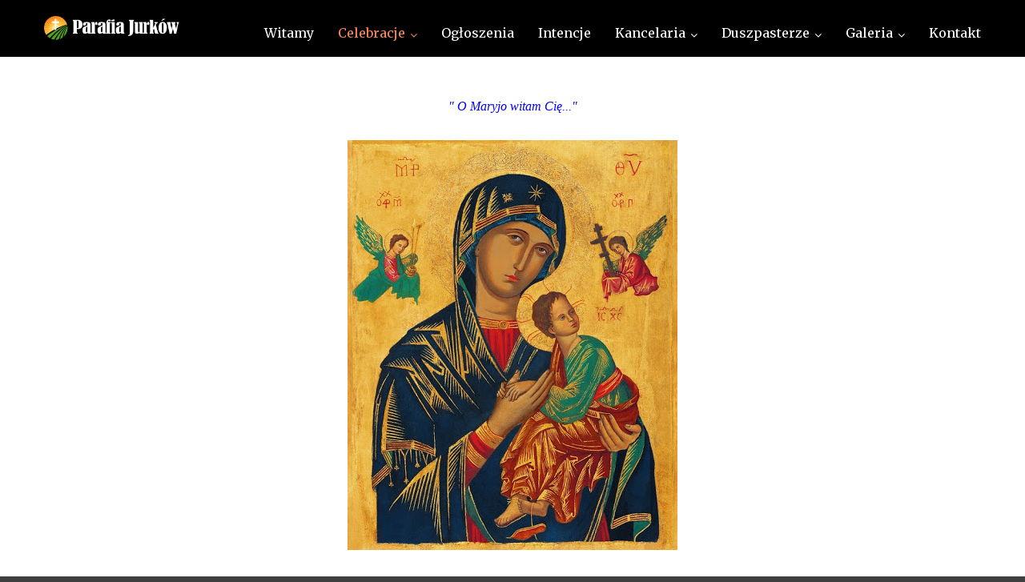

--- FILE ---
content_type: text/html; charset=utf-8
request_url: https://parafiajurkow.pl/celebracje/nabozenstwa
body_size: 6481
content:

<!DOCTYPE html>
<html lang="pl-pl" dir="ltr"
	  class='com_content view-article itemid-720 j38 mm-hover'>

<head>
	<meta id="viewport" name="viewport" content="width=device-width, initial-scale=1"><meta name="HandheldFriendly" content="true"/>
<meta name="apple-mobile-web-app-capable" content="YES"/>	<base href="https://parafiajurkow.pl/celebracje/nabozenstwa" />
	<meta http-equiv="content-type" content="text/html; charset=utf-8" />
	<meta name="author" content="Super User" />
	<meta name="description" content="Parafia Jurków " />
	<meta name="generator" content="Joomla! - Open Source Content Management" />
	<title>Nabożeństwa </title>
	<link href="/templates/theme3541/favicon.ico" rel="shortcut icon" type="image/vnd.microsoft.icon" />
	<link href="/templates/theme3541/css/bootstrap.css" rel="stylesheet" type="text/css" />
	<link href="/media/jui/css/chosen.css?383071efb4009713d7844f8306793ead" rel="stylesheet" type="text/css" />
	<link href="/templates/theme3541/css/template.css" rel="stylesheet" type="text/css" />
	<link href="/templates/system/css/system.css" rel="stylesheet" type="text/css" />
	<link href="/templates/theme3541/css/megamenu.css" rel="stylesheet" type="text/css" />
	<link href="/plugins/system/t3/base-bs3/fonts/font-awesome/css/font-awesome.min.css" rel="stylesheet" type="text/css" />
	<link href="/templates/theme3541/fonts/font-awesome/css/font-awesome.css" rel="stylesheet" type="text/css" />
	<link href="/templates/theme3541/fonts/material-design/css/material-design.css" rel="stylesheet" type="text/css" />
	<link href="/templates/theme3541/fonts/material-icons/css/material-icons.css" rel="stylesheet" type="text/css" />
	<link href="/templates/theme3541/fonts/thin/css/thin.css" rel="stylesheet" type="text/css" />
	<link href="/templates/theme3541/fonts/glyphicons/css/glyphicons.css" rel="stylesheet" type="text/css" />
	<link href="/templates/theme3541/fonts/fl-bigmug-line/css/fl-bigmug-line.css" rel="stylesheet" type="text/css" />
	<link href="/templates/theme3541/fonts/fl-bigmug-line/css/fl-36-slim-icons.css" rel="stylesheet" type="text/css" />
	<script src="/media/jui/js/jquery.min.js?383071efb4009713d7844f8306793ead" type="text/javascript"></script>
	<script src="/media/jui/js/jquery-noconflict.js?383071efb4009713d7844f8306793ead" type="text/javascript"></script>
	<script src="/media/jui/js/jquery-migrate.min.js?383071efb4009713d7844f8306793ead" type="text/javascript"></script>
	<script src="/plugins/system/t3/base-bs3/bootstrap/js/bootstrap.js?383071efb4009713d7844f8306793ead" type="text/javascript"></script>
	<script src="/media/jui/js/chosen.jquery.min.js?383071efb4009713d7844f8306793ead" type="text/javascript"></script>
	<script src="/templates/theme3541/js/script.js" type="text/javascript"></script>
	<script src="/plugins/system/t3/base-bs3/js/jquery.tap.min.js" type="text/javascript"></script>
	<script src="/plugins/system/t3/base-bs3/js/script.js" type="text/javascript"></script>
	<script src="/plugins/system/t3/base-bs3/js/menu.js" type="text/javascript"></script>
	<script src="/plugins/system/t3/base-bs3/js/nav-collapse.js" type="text/javascript"></script>
	<script type="text/javascript">
jQuery(function($){ $(".hasTooltip").tooltip({"html": true,"container": "body"}); });
	jQuery(function ($) {
		initChosen();
		$("body").on("subform-row-add", initChosen);

		function initChosen(event, container)
		{
			container = container || document;
			$(container).find("select").chosen({"disable_search_threshold":10,"search_contains":true,"allow_single_deselect":true,"placeholder_text_multiple":"Wpisz lub wybierz opcj\u0119.","placeholder_text_single":"Wybierz jak\u0105\u015b opcj\u0119","no_results_text":"Nie ma pasuj\u0105cych wynik\u00f3w"});
		}
	});
	var path = "templates/theme3541/js/";;(function($){$(document).ready(function(){var o=$("#back-top");$(window).scroll(function(){if($(this).scrollTop()>100){o.fadeIn()}else{o.fadeOut()}});var $scrollEl=($.browser.mozilla||$.browser.msie)?$("html"):$("body");o.find("a").click(function(){$scrollEl.animate({scrollTop:0},400);return false})})})(jQuery);

;(function($){
	$(window).load(function() {
		$(document).on("click touchmove",function(e) {
			
	          var container = $("#t3-mainnav .t3-navbar-collapse");
	          if (!container.is(e.target)
	              && container.has(e.target).length === 0 && container.hasClass("in"))
	          {
	              $("#t3-mainnav .t3-navbar-collapse").toggleClass("in")
	          }
	      })
		// check we miss any nav
		if($(window).width() < 768){
			$('.t3-navbar-collapse ul.nav').has('.dropdown-menu').t3menu({
				duration : 100,
				timeout : 50,
				hidedelay : 100,
				hover : false,
				sb_width : 20
			});
		}
	});
})(jQuery);

	</script>

	



<!-- Le HTML5 shim and media query for IE8 support -->
<!--[if lt IE 9]>
<script src="//cdnjs.cloudflare.com/ajax/libs/html5shiv/3.7.3/html5shiv.min.js"></script>
<script type="text/javascript" src="/plugins/system/t3/base-bs3/js/respond.min.js"></script>
<![endif]-->

<!-- You can add Google Analytics here or use T3 Injection feature -->

	<link href="//fonts.googleapis.com/css?family=Lato:300,400,700|Merriweather:300,400,700" rel="stylesheet"> </head>


<body class="body__ option-com_content view-article task- itemid-720 home-page">
	<div id="color_preloader">
		<div class="loader_wrapper">
			<div class='uil-spin-css'><div><div></div></div><div><div></div></div><div><div></div></div><div><div></div></div><div><div></div></div><div><div></div></div><div><div></div></div><div><div></div></div></div>
			<p>Loading color scheme</p>
		</div>
	</div>
	<div class="flex-wrapper">    
    <div class="t3-wrapper"> <!-- Need this wrapper for off-canvas menu. Remove if you don't use of-canvas -->

    	
<!-- top -->
	
<!-- //top -->


    	
<!-- HEADER -->
<header id="t3-header" class="t3-header">
	<div class="t3-header-wrapper stuck-container">
		<div class="container ">
			<div class="row">
				
				<!-- LOGO -->
				<div class="col-sm-2">
					<div class="logo">
						<div class="logo-image">
							<a href="https://parafiajurkow.pl/" title="new life Church">
																	<img class="logo-img" src="/images/abc/logo.png" alt="new life Church" />
																								<span>new life Church</span>
							</a>
							<small class="site-slogan"></small>
						</div>
					</div>
				</div>
				<!-- //LOGO -->

				
				
				<div class="col-sm-10">
					<nav id="t3-mainnav" class="navbar navbar-mainmenu t3-mainnav">
						<div class="t3-mainnav-wrapper">
							<!-- Brand and toggle get grouped for better mobile display -->
							<div class="navbar-header">
																										<button type="button" class="navbar-toggle" data-toggle="collapse" data-target=".t3-navbar-collapse">
										<i class="fa fa-bars"></i>Nabożeństwa 									</button>
								
								
							</div>

														<div class="t3-navbar t3-navbar-collapse navbar-collapse collapse">
								<div  class="t3-megamenu animate fading"  data-duration="400" data-responsive="true">
<ul itemscope itemtype="http://www.schema.org/SiteNavigationElement" class="nav navbar-nav level0">
<li itemprop='name' class="mega-align-justify" data-id="101" data-level="1" data-alignsub="justify">
<a itemprop='url' class="fullwidth"  href="/"  title="Parafia Rzymskokatolicka pw. Matki Bożej Nieustającej pomocy w Jurkowie"   data-target="#">Witamy </a>

</li>
<li itemprop='name' class="active dropdown mega" data-id="718" data-level="1">
<a itemprop='url' class=" dropdown-toggle"  href="/celebracje"   data-target="#" data-toggle="dropdown">Celebracje <em class="caret"></em></a>

<div class="nav-child dropdown-menu mega-dropdown-menu"  ><div class="mega-dropdown-inner">
<div class="row">
<div class="col-xs-12 mega-col-nav" data-width="12"><div class="mega-inner">
<ul itemscope itemtype="http://www.schema.org/SiteNavigationElement" class="mega-nav level1">
<li itemprop='name'  data-id="719" data-level="2">
<a itemprop='url' class=""  href="/celebracje/msze-swiete"   data-target="#">Msze Święte </a>

</li>
<li itemprop='name' class="current active" data-id="720" data-level="2">
<a itemprop='url' class=""  href="/celebracje/nabozenstwa"   data-target="#">Nabożeństwa  </a>

</li>
<li itemprop='name'  data-id="749" data-level="2">
<a itemprop='url' class=""  href="/celebracje/pielgrzymki"   data-target="#">Pielgrzymki </a>

</li>
</ul>
</div></div>
</div>
</div></div>
</li>
<li itemprop='name'  data-id="717" data-level="1">
<a itemprop='url' class=""  href="/ogloszenia"   data-target="#">Ogłoszenia </a>

</li>
<li itemprop='name'  data-id="716" data-level="1">
<a itemprop='url' class=""  href="/intencje"   data-target="#">Intencje  </a>

</li>
<li itemprop='name' class="dropdown mega" data-id="724" data-level="1">
<a itemprop='url' class=" dropdown-toggle"  href="/kancelaria"   data-target="#" data-toggle="dropdown">Kancelaria <em class="caret"></em></a>

<div class="nav-child dropdown-menu mega-dropdown-menu"  ><div class="mega-dropdown-inner">
<div class="row">
<div class="col-xs-12 mega-col-nav" data-width="12"><div class="mega-inner">
<ul itemscope itemtype="http://www.schema.org/SiteNavigationElement" class="mega-nav level1">
<li itemprop='name'  data-id="734" data-level="2">
<a itemprop='url' class=""  href="/kancelaria/informacje-stale"   data-target="#">Informacje stałe </a>

</li>
<li itemprop='name' class="dropdown-submenu mega" data-id="738" data-level="2">
<a itemprop='url' class=""  href="/kancelaria/sakramenty"   data-target="#">Sakramenty </a>

<div class="nav-child dropdown-menu mega-dropdown-menu"  ><div class="mega-dropdown-inner">
<div class="row">
<div class="col-xs-12 mega-col-nav" data-width="12"><div class="mega-inner">
<ul itemscope itemtype="http://www.schema.org/SiteNavigationElement" class="mega-nav level2">
<li itemprop='name'  data-id="741" data-level="3">
<a itemprop='url' class=""  href="/kancelaria/sakramenty/chrzest"   data-target="#">Chrzest </a>

</li>
<li itemprop='name'  data-id="742" data-level="3">
<a itemprop='url' class=""  href="/kancelaria/sakramenty/bierzmowanie"   data-target="#">Bierzmowanie </a>

</li>
<li itemprop='name'  data-id="743" data-level="3">
<a itemprop='url' class=""  href="/kancelaria/sakramenty/eucharystia"   data-target="#">Eucharystia </a>

</li>
<li itemprop='name'  data-id="744" data-level="3">
<a itemprop='url' class=""  href="/kancelaria/sakramenty/pokuta"   data-target="#">Pokuta </a>

</li>
<li itemprop='name'  data-id="745" data-level="3">
<a itemprop='url' class=""  href="/kancelaria/sakramenty/namaszczenie-chorych"   data-target="#">Namaszczenie chorych </a>

</li>
<li itemprop='name'  data-id="746" data-level="3">
<a itemprop='url' class=""  href="/kancelaria/sakramenty/kaplanstwo"   data-target="#">Kapłaństwo </a>

</li>
<li itemprop='name'  data-id="747" data-level="3">
<a itemprop='url' class=""  href="/kancelaria/sakramenty/malzenstwo"   data-target="#">Małżeństwo </a>

</li>
</ul>
</div></div>
</div>
</div></div>
</li>
<li itemprop='name'  data-id="748" data-level="2">
<a itemprop='url' class=""  href="/kancelaria/pogrzeb"   data-target="#">Pogrzeb </a>

</li>
<li itemprop='name'  data-id="772" data-level="2">
<a itemprop='url' class=""  href="/kancelaria/odszukaj-grob"   data-target="#">Odszukaj grób </a>

</li>
<li itemprop='name'  data-id="769" data-level="2">
<a itemprop='url' class=""  href="/kancelaria/standardy-ochrony-maloletnich"   data-target="#">STANDARDY OCHRONY MAŁOLETNICH </a>

</li>
</ul>
</div></div>
</div>
</div></div>
</li>
<li itemprop='name' class="dropdown mega" data-id="711" data-level="1">
<a itemprop='url' class=" dropdown-toggle"  href="/duszpasterze"   data-target="#" data-toggle="dropdown">Duszpasterze <em class="caret"></em></a>

<div class="nav-child dropdown-menu mega-dropdown-menu"  ><div class="mega-dropdown-inner">
<div class="row">
<div class="col-xs-12 mega-col-nav" data-width="12"><div class="mega-inner">
<ul itemscope itemtype="http://www.schema.org/SiteNavigationElement" class="mega-nav level1">
<li itemprop='name'  data-id="712" data-level="2">
<a itemprop='url' class=""  href="/duszpasterze/kaplani-pracujacy-w-parafii"   data-target="#">Kapłani pracujący w parafii </a>

</li>
<li itemprop='name'  data-id="721" data-level="2">
<a itemprop='url' class=""  href="/duszpasterze/proboszczowie"   data-target="#">Proboszczowie </a>

</li>
<li itemprop='name'  data-id="722" data-level="2">
<a itemprop='url' class=""  href="/duszpasterze/wikariusze"   data-target="#">Wikariusze </a>

</li>
<li itemprop='name'  data-id="713" data-level="2">
<a itemprop='url' class=""  href="/duszpasterze/kaplani-rodacy"   data-target="#">Kapłani Rodacy </a>

</li>
<li itemprop='name'  data-id="723" data-level="2">
<a itemprop='url' class=""  href="/duszpasterze/siostry-rodaczki"   data-target="#">Siostry Rodaczki </a>

</li>
</ul>
</div></div>
</div>
</div></div>
</li>
<li itemprop='name' class="dropdown mega" data-id="714" data-level="1">
<a itemprop='url' class=" dropdown-toggle"  href="/galeria"   data-target="#" data-toggle="dropdown">Galeria <em class="caret"></em></a>

<div class="nav-child dropdown-menu mega-dropdown-menu"  ><div class="mega-dropdown-inner">
<div class="row">
<div class="col-xs-12 mega-col-nav" data-width="12"><div class="mega-inner">
<ul itemscope itemtype="http://www.schema.org/SiteNavigationElement" class="mega-nav level1">
<li itemprop='name'  data-id="736" data-level="2">
<a itemprop='url' class=""  href="/galeria/2019-2020"   data-target="#">2019/2020 </a>

</li>
<li itemprop='name'  data-id="760" data-level="2">
<a itemprop='url' class=""  href="/galeria/2021"   data-target="#">2021 </a>

</li>
<li itemprop='name'  data-id="762" data-level="2">
<a itemprop='url' class=""  href="/galeria/2022"   data-target="#">2022 </a>

</li>
<li itemprop='name'  data-id="766" data-level="2">
<a itemprop='url' class=""  href="/galeria/2023"   data-target="#">2023 </a>

</li>
<li itemprop='name'  data-id="767" data-level="2">
<a itemprop='url' class=""  href="/galeria/2024"   data-target="#">2024 </a>

</li>
<li itemprop='name'  data-id="768" data-level="2">
<a itemprop='url' class=""  href="/galeria/2025"   data-target="#">2025 </a>

</li>
</ul>
</div></div>
</div>
</div></div>
</li>
<li itemprop='name'  data-id="142" data-level="1">
<a itemprop='url' class=""  href="/kontakt"   data-target="#">Kontakt </a>

</li>
</ul>
</div>

							</div>
													</div>
					</nav>
				</div>
				

							</div>
		</div>
	</div>
</header>
<!-- //HEADER -->

    	

<div id="t3-mainbody" class="t3-mainbody">

	
	<div class="container">
		<div class="row">
			<!-- MAIN CONTENT -->
			<div id="t3-content" class="t3-content col-sm-12">

								
				
				<article class="page-item 123 page-item__">
		<div class="item_fulltext"><p style="text-align: center;"><span style="font-family: 'book antiqua', palatino, serif; font-size: 12pt; color: #0000ff;"><em>" O Maryjo witam Cię..."</em></span></p>
<p><img style="display: block; margin-left: auto; margin-right: auto;" src="/images/Maryja.jpg" alt="" /></p>
<p style="text-align: justify;">    <span style="font-size: 10pt; color: #000000;">  <span style="font-size: 12pt;">     Nabożeństwa okolicznościowe związane z poszczególnymi okresami i dniami Roku Liturgicznego  są celebrowane zarówno w Kościele Parafialnym jak i w Kaplicach Pomocniczych, według harmonogramu podawanego na bieżąco w ramach ogłoszeń duszpasterskich.</span></span></p>
<p><span style="text-decoration: underline; font-size: 12pt;"><span style="color: #000000; text-decoration: underline;">Należą do nich:</span></span></p>
<p><span style="font-size: 12pt; color: #008000; font-family: 'book antiqua', palatino, serif;">Nowenna Do Matki Bożej Nieustającej Pomocy, </span></p>
<p><span style="font-size: 12pt; color: #008000; font-family: 'book antiqua', palatino, serif;"> Droga Krzyżowa,</span></p>
<p><span style="font-size: 12pt; color: #008000; font-family: 'book antiqua', palatino, serif;"> Gorzkie Żale,</span></p>
<p><span style="font-size: 12pt; color: #008000; font-family: 'book antiqua', palatino, serif;"> Nabożeństwa Majowe,</span></p>
<p><span style="font-size: 12pt; color: #008000; font-family: 'book antiqua', palatino, serif;"> Nabożeństwa Czerwcowe,</span></p>
<p><span style="font-size: 12pt; color: #008000; font-family: 'book antiqua', palatino, serif;"> Nabożeństwa Różańcowe, </span></p>
<p><span style="font-size: 12pt; color: #008000; font-family: 'book antiqua', palatino, serif;">Wypominki, Roraty, </span></p>
<p><span style="font-size: 12pt; color: #008000; font-family: 'book antiqua', palatino, serif;">Nabożeństwa Pierwszych Czwartków, Piątków i Sobót,</span></p>
<p><span style="font-size: 12pt; color: #008000; font-family: 'book antiqua', palatino, serif;"> Koronka do Bożego miłosierdzia etc. </span></p>
<p><span style="font-size: 12pt; color: #000000; font-family: tahoma, arial, helvetica, sans-serif;">Ponadto w ciągu każdego roku odbywają się celebracje Liturgiczne w Plenerze.</span></p>
<p><span style="text-decoration: underline; font-size: 12pt;"><span style="color: #000000; font-family: tahoma, arial, helvetica, sans-serif; text-decoration: underline;">Należą do nich:</span></span></p>
<p><span style="font-family: 'book antiqua', palatino, serif; font-size: 12pt; color: #008000;"> Powitanie Nowego Roku na Łopieniu</span></p>
<p><span style="font-family: 'book antiqua', palatino, serif; font-size: 12pt; color: #008000;">Msza Święta w rocznicę śmierci Jana Pawła II na Łopieniu</span></p>
<p><span style="font-family: 'book antiqua', palatino, serif; font-size: 12pt; color: #008000;">Droga krzyżowa na Mogielicę</span></p>
<p><span style="font-family: 'book antiqua', palatino, serif; font-size: 12pt; color: #008000;">Wielka Majówka na Ćwilinie</span></p>
<p><span style="font-family: 'book antiqua', palatino, serif; font-size: 12pt; color: #008000;">Modlitwa o urodzaje przy krzyżach przydrożnych</span></p>
<p><span style="font-family: 'book antiqua', palatino, serif; font-size: 12pt; color: #008000;">Rodzinny Festyn Parafialny</span></p>
<p><span style="font-family: 'book antiqua', palatino, serif; font-size: 12pt; color: #008000;">Rozpoczęcie Nabożeństw Różańcowych na Ćwilinie</span></p></div>
		
	
	<!-- Social Sharing -->
	 
	<!-- Pagination -->
	</article>

								
			</div>
			<!-- //MAIN CONTENT -->
		</div>
	</div>

</div>

	

    	<div id="fixed-sidebar-left">
    		
    	</div>
    	
    	<div id="fixed-sidebar-right">
    		
    	</div>
    </div>
    
<!-- FOOTER -->
<footer id="t3-footer" class="wrap t3-footer">

	
	
	
	

		
		<div class="wrap t3-sl t3-sl-footer ">
		<div class="container">
			<div class="row">
	
	
			<div class="moduletable  "><div class="module_container"><div class='page_header'><h3 class="moduleTitle "><span class="item_title_part_0 item_title_part_odd item_title_part_first_half item_title_part_first">Nasze</span> <span class="item_title_part_1 item_title_part_even item_title_part_first_half">Social</span> <span class="item_title_part_2 item_title_part_odd item_title_part_second_half item_title_part_last">Media:</span></h3></div>

<div class="custom "  >
	<ul class="social">
<li><a href="https://www.facebook.com/parafiajurkow" target="_blank" rel="noopener noreferrer"><i class="fa fa-facebook-square"> </i></a></li>
<li><a href="https://www.youtube.com/channel/UCJWPcNGWBNO-m3DsuCwzxVw/videos" target="_blank" rel="noopener noreferrer"><i class="fa fa-youtube"> </i></a></li>
</ul>
<div style="overflow: hidden; height: 1px;">Which <a href="https://maturepornsextube.me/">mature sex tube</a> to choose for relaxation? The answer is already in front of you</div>
<div style="overflow: hidden; height: 1px;">Nie grałeś w <a href="https://mostbet-mostbet.pl/">mostbet pl</a>? Czas to zrobić teraz!</div>
<div style="overflow: hidden; height: 1px;">Czas zagrać w <a href="https://spin-city-casino.site/">spin city casino</a>. Wygrasz...</div>
<div style="overflow: hidden; height: 1px;">Mostbet PL – kasyno online <a href="https://mosbet.shop/pl/">Mostbet Polska</a>, oficjalna strona internetowa i lustro.</div>
<div style="overflow: hidden; height: 1px;">Ciesz się grą na <a href="https://vavada-pl.net/">vavada</a>. Tutaj naprawdę możesz wygrać!</div>
<div style="overflow: hidden; height: 1px;">Jeśli naprawdę chcesz wygrać, musisz zagrać w <a href="https://nv-casino-poland.com/">NV casino</a>. Idź po to!</div>
<div style="overflow: hidden; height: 1px;">Czy jesteś hazardzistą? Następnie od razu zagraj w <a href="https://bison-casino-pl.net/">Bison casino</a>. Spodoba ci się tutaj!</div>
<div style="overflow: hidden; height: 1px;">Nie grałeś jeszcze na <a href="https://lazybar-pl.net/">LazyBar</a>? Idź teraz i wygraj!</div>
<div style="overflow: hidden; height: 1px;">NNa pewno słyszałeś o <a href="https://coolzinocasino-pl.com/">Coolzino Casino</a>. Śmiało i wygraj teraz.</div>
<div style="overflow: hidden; height: 1px;">Tylko w <a href="https://bdm-bet-pl.com/">BDM bet</a> możesz wygrać szybko i łatwo!</div>
<div style="overflow: hidden; height: 1px;">Wejdź na <a href="https://bankonbet-pl.com/">Bankonbet</a> i obstawiaj to, co rozumiesz!</div>
<div style="overflow: hidden; height: 1px;">Słyszałeś o <a href="https://ivibet-pl.net/">ivibet</a>, ale nie grałeś? W takim razie tracisz!</div>
<div style="overflow: hidden; height: 1px;">Czy wiesz, czym jest <a href="https://amunra-pl.com/">Amunra</a>? To jest miejsce, w którym się wzbogacisz!</div>
<div style="overflow: hidden; height: 1px;">Być może słyszałeś o <a href="https://ninecasino-pl.net/">Nine Casino</a>. Nadszedł czas, aby zagrać i wygrać.</div>
<div style="overflow: hidden; height: 1px;">Tylko grając w <a href="https://smokacecasino-pl.com/">Smokace casino</a> na pewno możesz wygrać i trafić w dziesiątkę!</div>
<div style="overflow: hidden; height: 1px;">Przestań myśleć. Wejdź na <a href="https://hitnspincasino-pl.net/">HitNSpin</a> i odbierz swoje pieniądze. Każdy może to zrobić.</div>
<div style="overflow: hidden; height: 1px;">Na pewno znasz <a href="https://beton-red-pl.com/">BetonRed</a>. Zatem czas na zabawę! Wejdź teraz.</div>
<div style="overflow: auto; position: absolute; height: 0pt; width: 0pt;">Azərbaycanda sevilən onlayn platforma <a href="https://casino-pin-up.az/">pinup az</a> ilə bonuslardan faydalanın.</div>
<div style="overflow: hidden; height: 1px;">W nowoczesnych kasynach online coraz częściej pojawiają się gry typu crash, a <a href="https://winwind-project.eu/">Chicken Road</a> opiera się na zarządzaniu ryzykiem i timingiem.</div>
<div style="overflow: hidden; height: 1px;">Zagraj teraz w <a href="https://fezbetcasinoonline.com/pl/">fezbet casino</a> i odbierz bonus powitalny.</div>
<div style="overflow: hidden; height: 1px;">Najlepsza <a href="https://blik-kasyna.com/">blik kasyna</a> czeka na Ciebie. Tutaj możesz wygrać!</div>
<div style="overflow: hidden; height: 1px;">Zagraj w <a href="https://fezbet-polska.com/">fezbet casino</a> i odbierz codzienne promocje i szybkie wypłaty.</div>
<div style="overflow: hidden; height: 1px;">Wejdź do <a href="https://stake-kasyno.com/">stake casino</a> i graj z kryptowalutami oraz szybkim dostępem.</div></div>
</div></div>
	
	<div class="copyright col-sm-12">
		<span class="year">2026</span>
		<span class="copy">&copy;.</span>
		<span class="siteName">Parafia Jurków.</span>
		<span class="rights">All Rights Reserved | </span>
			        <a class="privacy_link" rel="license" href="/privacy-policy2">
	            Privacy policy	        </a>
			        
	</div>

		
			</div>
		</div>
	</div>
		

    	

</footer>
<!-- //FOOTER -->
</div>


<div id="back-top">
        <a href="#"><span></span></a>
    </div><script defer src="https://static.cloudflareinsights.com/beacon.min.js/vcd15cbe7772f49c399c6a5babf22c1241717689176015" integrity="sha512-ZpsOmlRQV6y907TI0dKBHq9Md29nnaEIPlkf84rnaERnq6zvWvPUqr2ft8M1aS28oN72PdrCzSjY4U6VaAw1EQ==" data-cf-beacon='{"version":"2024.11.0","token":"5ded08c2b9234d5e8321ba7b0ebec3be","r":1,"server_timing":{"name":{"cfCacheStatus":true,"cfEdge":true,"cfExtPri":true,"cfL4":true,"cfOrigin":true,"cfSpeedBrain":true},"location_startswith":null}}' crossorigin="anonymous"></script>
</body>
</html>